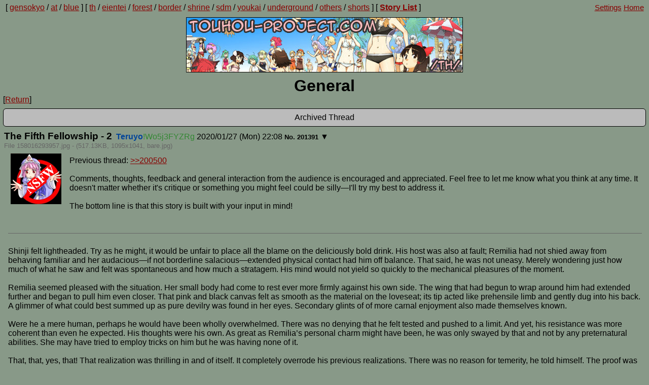

--- FILE ---
content_type: text/html; charset=utf-8
request_url: https://www.touhou-project.com/th/res/201391.html
body_size: 27397
content:
<!DOCTYPE html>
<html lang="en">
<head prefix="og: https://ogp.me/ns#">
<title>The Fifth Fellowship - 2 | THP - All Things Touhou</title>
<meta http-equiv="Content-Type" content="text/html;charset=UTF-8" />
<meta name="viewport" content="width=device-width, initial-scale=1">
<meta name="author" content="Teruyo">
<meta itemprop="author" content="Teruyo">
<meta name="description" content="Touhou fanfiction about: A dead man is one day roused by Yuyuko and sent on a mission. He is to meet others and assemble a group for unclear ends.">
<meta itemprop="name" content="The Fifth Fellowship - 2">
<meta itemprop="description" content="Touhou fanfiction about: A dead man is one day roused by Yuyuko and sent on a mission. He is to meet others and assemble a group for unclear ends.">
<meta itemprop="image" content="https://www.touhou-project.com/img/logo.gif"><meta property="og:title" content="The Fifth Fellowship - 2">
<meta property="og:type" content="website">
<meta property="og:site_name" content="Touhou-Project | THP">
<meta property="og:description" content="Touhou fanfiction about: A dead man is one day roused by Yuyuko and sent on a mission. He is to meet others and assemble a group for unclear ends.">
<meta property="og:image" content="https://www.touhou-project.com/img/logo.gif">
<meta property="og:url" content="https://www.touhou-project.com/th/res/201391.html"><script type="application/ld+json">{
"@context": "https://schema.org",
"@type": "CreativeWork",
"name": "The Fifth Fellowship - 2",
"author" : "Teruyo",
"dateCreated" : "2020-01-27T22:08:59+00:00",
"description" : "Touhou fanfiction about: A dead man is one day roused by Yuyuko and sent on a mission. He is to meet others and assemble a group for unclear ends.",
"dateModified" : "2020-02-28T23:43:39+00:00",
"url" : "https://www.touhou-project.com/th/res/201391.html",
"image": {
"@type": "ImageObject",
"url": "https://www.touhou-project.com/img/logo.gif"
},
"publisher" : {
"@type": "Organization",
"name" : "Touhou-Project",
"alternateName": "THP",
"url": "https://www.touhou-project.com",
"logo": {
"@type": "ImageObject",
"url" : "https://www.touhou-project.com/img/logo.gif",
"width": "546",
"height": "109"
},
"sameAs" : "https://www.thp.moe"
},
"keywords" : ["Touhou",
"THP",
"fanfiction",
"Konpaku Youmu",
"Reisen Udongein Inaba",
"Adventure",
"Drama"]
}
</script>

<link rel="shortcut icon" href="/img/favicon.ico" />
<link rel="apple-touch-icon-precomposed" href="/img/apple-touch-icon-precomposed.png">
<link rel="stylesheet" type="text/css" href="/css/global.min.css">
<link rel="stylesheet" type="text/css" href="/css/main.min.css" id="main">
<link rel="stylesheet" type="text/css" href="/css/mobile.min.css" id="mobile">

<script src="/js/appearance.min.js" async></script>
<script src="/js/banners.min.js" async></script>

<script src="/js/jquery.min.js" defer></script>
<script src="/js/THP.min.js" defer></script>
</head>
<body>
<div class="navigation">
<div class="nav-content">
<div class="navbar">[&nbsp;<a title="General Discussion" href="/gensokyo/">gensokyo</a>&nbsp;/&nbsp;<a title="18+ Touhou" href="/at/">at</a>&nbsp;/&nbsp;<a title="not a color we know" href="/blue/">blue</a>&nbsp;]&nbsp;[&nbsp;<a title="General Stories" href="/th/">th</a>&nbsp;/&nbsp;<a title="Eientei &amp; Lunar Capital" href="/eientei/">eientei</a>&nbsp;/&nbsp;<a title="Forest of Magic &amp; Flower Fields" href="/forest/">forest</a>&nbsp;/&nbsp;<a title="Hakurei Border &amp; Afterlife" href="/border/">border</a>&nbsp;/&nbsp;<a title="Hakurei Shrine, Human Village, &amp; Myouren Temple" href="/shrine/">shrine</a>&nbsp;/&nbsp;<a title="Scarlet Devil Mansion &amp; Misty Lake" href="/sdm/">sdm</a>&nbsp;/&nbsp;<a title="Youkai Mountain &amp; Heaven" href="/youkai/">youkai</a>&nbsp;/&nbsp;<a title="Underground &amp; Makai" href="/underground/">underground</a>&nbsp;/&nbsp;<a title="Others" href="/others/">others</a>&nbsp;/&nbsp;<a title="Short Stories" href="/shorts/">shorts</a>&nbsp;]&nbsp;[&nbsp;<a title="Story List" href="/storylist">Story List</a>&nbsp;]
</div>
<div class="dropdown">
<select id="selectdrop">
<option id="idsitenavigation" value="#">Site Navigation</option>
<option value="">Front Page</option>
<option value="gensokyo">General Discussion</option>
<option value="th">General Stories</option>
<option value="eientei">Eientei and Lunar Capital</option>
<option value="forest">Forest of Magic & Flower Fields</option>
<option value="border">Hakurei Border & Afterlife</option>
<option value="shrine">Hakurei Shrine, Human Village, & Myouren Temple</option>
<option value="sdm">Scarlet Devil Mansion & Misty Lake</option>
<option value="youkai">Youkai Mountain & Heaven</option>
<option value="underground">Underground & Makai</option>
<option value="others">Others</option>
<option value="shorts">Short Stories</option>
<option value="at">18+ Touhou</option>
<option value="blue">not a color we know</option>
<option value="storylist">Storylist</option>
</select>
</div>
<div class="adminbar">
<span id="SettingsMenu"><a  href="#">Settings</a></span><span id="Home">&nbsp;<a href="/" target="_top">Home</a>&nbsp;</span>
</div>
<div id="navmobile">
<span id="navmobile-items"><a href="/th/">Return</a>
&emsp;<a href="#top">Top</a>&emsp;
<a href="#bottom">Bottom</a>&emsp;
<a class="lastupdateanchor" href="#lastupdate">Last Update</a></span>
</div>
<div id="wt-mobile"><a href="#" id="wt-mobile-a"><span id="wt-mobile-count"></span><span id="wt-mobile-text">Watched</span></a></div>
</div>
</div>
<div class="logo">
<div class="logoimage">
<img id="logoimg" height="109" width="546" src="/img/logot.png" alt="Logo">
</div>
<span id="boardname">General</span>
</div>
<a id="top"></a>
<div class="threadnavigation">
&#91;<a href="/th/">Return</a>&#93;
</div>
<div class="replymode" data-anchors="true" data-arch="true" >Archived Thread</div>
<div class="allposts entirety">
<div id="post201391" class="post  knavanchor originalpost" data-threadid="201391">
<span class="postinfo">
<a id="201391"></a><span class="subject">The Fifth Fellowship - 2</span>&nbsp;<span class="namentrip">
<span class="postername">Teruyo</span><span class="postertrip">!Wo5j3FYZRg</span></span>&nbsp;<span class="posttime" data-rawtime="1580162939">2020/01/27 (Mon) 22:08</span>
<span class="reflink" data-reflinkid="201391">
<a class="highlightpost" href="/th/res/201391.html#201391">No. 201391</a></span>
<span class="threadbutton">▼</span>
<div class="threadmenu">
<div class="iqdb threadmenuitem">Image Source</div>
</div>
<div class="fileprops">
File 158016293957.jpg - (517.13KB,
1095x1041, <span class="forigname">bare</span>.jpg)</div>
<span id="thumb201391" class="thumbnail">
<img src="/img/nsfw.png" class="thumb imgspoiler" loading="lazy" alt="NSFW image" height="100" width="100"
data-src="/th/arch/thumb/158016293957s.jpg">
</span>
<div class="message">Previous thread: <a href="/th/res/200500.html#200500" class="ref|th|200500|200500">&gt;&gt;200500</a><br><br>Comments, thoughts, feedback and general interaction from the audience is encouraged and appreciated. Feel free to let me know what you think at any time. It doesn&#039;t matter whether it&#039;s critique or something you might feel could be silly—I&#039;ll try my best to address it.<br><br>The bottom line is that this story is built with your input in mind!<br><br><br><hr class="sep"><br>Shinji felt lightheaded. Try as he might, it would be unfair to place all the blame on the deliciously bold drink. His host was also at fault; Remilia had not shied away from behaving familiar and her audacious—if not borderline salacious—extended physical contact had him off balance. That said, he was not uneasy. Merely wondering just how much of what he saw and felt was spontaneous and how much a stratagem. His mind would not yield so quickly to the mechanical pleasures of the moment. <br><br>Remilia seemed pleased with the situation. Her small body had come to rest ever more firmly against his own side. The wing that had begun to wrap around him had extended further and began to pull him even closer. That pink and black canvas felt as smooth as the material on the loveseat; its tip acted like prehensile limb and gently dug into his back. A glimmer of what could best summed up as pure devilry was found in her eyes. Secondary glints of of more carnal enjoyment also made themselves known. <br><br>Were he a mere human, perhaps he would have been wholly overwhelmed. There was no denying that he felt tested and pushed to a limit.  And yet, his resistance was more coherent than even he expected. His thoughts were his own. As great as Remilia’s personal charm might have been, he was only swayed by that and not by any preternatural abilities. She may have tried to employ tricks on him but he was having none of it. <br><br>That, that, yes, that! That realization was thrilling in and of itself. It completely overrode his previous realizations. There was no reason for temerity, he told himself. The proof was in his own body. Even as he wondered whether or not he could consider himself truly alive or not, he let himself get carried away with the physicality of it all. His heart thumped strongly with otherworldly excitement. <br><br>Though they were alone in the room, his voice was quiet, effecting greater intimacy. “I don’t think you’ve treated your guest with all the respect that he is due,” he teased, arrogant if not for the certainty that she would enjoy an assertive response. <br><br>“Haven’t I?” she leaned her head close, her small nose brushing up against his cheek provocatively. <br><br>“You’ve lavished me with attention, yes,” Shinji began to explain, brushing two fingers on her cheek. He stared into her eyes, feeling that the sharpness found there likely mirrored his own expression. Remilia was happy to roost next to him and let him have his way for the moment. He continued, “Your lack of honesty for the reason, however, is very unfair.” <br><br>“Oh, Unfair? How is that?” <br><br>“Simply put, you have me at a disadvantage. You know more than I do about things and are taking the lead in everything,” he let out a bitter laugh for effect, “in that sense, it’s as if I’m your plaything.” <br><br>“Is that such a terrible thing?” she giggled, her breath tickling the hairs on his jaw. <br><br>“It is not,” he admitted, “I’ve enjoyed myself.”<br><br>“All is well then,” she said.<br><br>“No,” he countered. What he had been told in Eientei was still fresh on his mind. A fine drink, expensive furnishings and other ostentatious displays—none of that really mattered. Despite all the posturing, he gambled that Remilia also understood that. “We both know that it isn’t. It’s not enough to justify all the effort and dissembling. It won’t leave a lasting impression on either of us.” <br><br>“Say that you’re correct,” she entertained the thought, “what would you have me do?” <br><br>“Be genuine. Let me know what I want and, if not, make things truly worth my while.”<br><br>“Worth your while?” she contemplated what he meant for a moment. And laughed once again. “Normally this is where things are made worth <span class="dec italic">my</span> while. A normal human would have felt the pleasurable sting of my teeth against their neck right about now,” she said, with a large degree of self-satisfaction. “They might squirm but would yield quickly and enjoy it as deeply as I would.” <br><br>“So this is a well-practiced seduction?” he asked, quickly making sense of all that he experienced. If so, it may have been too excessive for a normal person. Supernatural creatures probably had ways of making their prey submissive that didn’t involve sharing a drink and offering an apparently coy kiss on the cheek.<br><br>“A crass way of putting it, but not incorrect,” Remilia’s devilry become stronger as the dark of her pupils seemed to increase in size. There was something almost animal-like about her then. “While the others might have you to do some menial task to convince them of the viability of the plan, I wished to test you in a more direct manner. Observing you, <span class="dec italic">savoring</span> your reaction to my urging is much faster. Not to mention more delightful. Though I would have sent you off with Sakuya to fetch something or the other were you to prove indifferent or utterly <span class="dec italic">plebian</span>.” <br><br>“I am honored to exceed your expectations,” he could not help but offer a perfunctory nod for emphasis. Of course, the question, “To what end?” remained unasked as it would not get a meaningful reply.<br><br>“Yes and perhaps you are correct that I owe you satisfaction,” she said, before kissing him on the lips. Unlike the other very forward things that Remilia had pushed on that evening—close proximity, linking arms, and the earlier peck—there was some restraint on her part. This, paradoxically, made the act feel more genuine. <br><br>Shinji leaned in, trusting that it would be rude not to answer with earnestness. Both tasted remnants of the sharp drink on their lips and then, as tongues began to come into use, of the sweet fruity aftertaste. Perhaps it was because they had had all those libations but droplets of saliva spilled out as they parted, some in the form of beads that formed a temporary bridge between lips before collapsing.<br><br>“That wasn’t too proper,” Remilia said with a sigh. She shook her head in disappointment.<br><br>“My apologies,” Shinji mumbled, feeling a little self-conscious.<br><br>“No,” she whispered softly, “my technique is lacking. And I can’t blame it all on the drink.” <br><br>“You can always try again,” he said, happy to keep on teasing her.<br><br>“Yes, you’re right,” the vampire said as she wrapped her arms around her and brought him close. “This, mphf, is the sort of,” she spoke between wet attempts to kiss properly, “thing, mwah, that needs, mmm, practice!” <br><br>The eager practice session only became more intense as time passed. Shinji reciprocated the vampire’s eager kisses as best he could, finding himself on switching between defense, offense and mutual stimulation from one moment to another. Remilia drifted in position, coming to straddle his lap even as her wings seemed to try to envelop them both in a private cocoon. The he could now taste something beyond the drink—the scent of rose perfume had somehow transformed into something sweet that permeated both saliva and sweat.<br><br>His idle hands found themselves a plaything at Remila’s urging. She let go of him long enough to guide his hand to her body, giving license for him to engage in further wickedness. He groped at her chest gently, finding that there was, indeed, a handful to massage through her loose clothes. <br><br>“Let’s have more fun!” she shouted when she next tried to regain her breath, as much an expression of passion as it was an order. She inelegantly loosened the top of her blouse and getting rid of the ribbons and buttons that were covering up her modesty. Without missing a beat, she grabbed the nearby bottle and took in a large amount into her mouth. Then, she forced another kiss onto Shinji, transferring a good portion of the liquid to him. That this inefficient and messy process stained both clothes and the expensive upholstery didn’t seem to matter at all.<br><br>Shinji was caught up in the moment. He felt about as alive as he could have ever imagined, something long-forgotten gestating in the depths of his soul. With a laugh, he propped up Remilia higher up against his own body, effectively bringing her chest about to face height. The heat that he felt pouring out from his body was mirrored by Remilia’s pale skin—as he exposed more of her chest by pushing aside fabric and undoing buttons, he saw a scarlet flush of vitality spreading wherever it was he happened to touch. There was nowhere more pink, tantalizing than at the tip of her small fatty mounds. <br><br>He put his mouth against one of her nipples, kissing and then teasing their fleshy elasticity with the front of his teeth. There was no need for anything beyond that as Remilia jolted in response to having the erect tips sucked on. When he dedicated his mouth the right breast while his forefinger and thumb lightly pinched Remilia’s left nipple, the vampire could not help but let out a very girlish whimper. <br><br>Remilia was not quick to abandon all of her sense of reason. She was conscious of herself and of his advances, even as she enjoyed his careful touches. The vampire reciprocated by groping his crotch roughly while her wings caressed his broad back from behind. “Consider yourself lucky!” she exclaimed, “it’s rare for anyone to see this side of me!” <br><br>“Mmpfmm,” Shinji acknowledged the fact the best he could, the vampire’s tit still subjected the careful lashings of his tongue. He groaned as Remilia focused on his lower body, fingers tracing the contours of his very erect manhood. As she was above him, she could not really see what she was doing but all the same she managed to loosen his own clothes up to an impressive degree. <br><br>Both vampire and ghost felt like their bodies were on fire. The sucking and groping took a brief pause for Remilia to offer another, far shier kiss. She kissed him as one would a proper lover, lingering as if the distance of years had brought of their hearts to bursting point. The emotional crescendo was difficult to ignore. Her wings retracted momentarily afterwards, as she staggered back to her feet. She silently undid a clasp on the side of her skirt, letting the expensive fabric tumble down.<br><br>Remilia left her smallclothes on, the silken garments shiny and damp with saliva and other fluids. She climbed back onto the loveseat, legs on either side of Shinji and stood in front of him. Nearly stumbling, she placed her hands on his shoulders for support. Chancing instability, she reached for the bottle once again, taking a large swig before offering some to her partner. Shinji obliged and drank deep of the intoxicating stuff. <br><br>The ghost noted how the vampire seemed even smaller without her clothes—her frame contained little in the way of excess flesh with hints of rib showing around her chest and her stomach being flat and tight. He groped her rear with a hand, enjoying a palmful of kinda-firm-kinda-jiggly goodness. Remilia leaned into him and brought forward her pelvis. While it was not a demand, he knew what to do. <br><br>He lowered her silky panties with his teeth, all the while enjoying the feeling of diminute vampire ass with his hand. The undergarment scrunched up and remained hovering along her slender legs. The smell of roses had transformed into a more complex stench, he thought, as he brought his face forward to the fine and wispy strands of blueish pubic hair. Compared to the ones on his beard, these hairs were little more than peach fuzz. They felt soft against his skin as he buried his face in Remilia’s crotch. <br><br>Roses, alcoholic wood, warm sweat and the slight smell of ammonia kept him in a state of focused delirium. His tongue probed her moist flower and slurped its way up to the delicate pistil above. Remilia was as putty, arms trembling as he serviced her cunt with well-directed motions of the tongue. Her breathing became heavier and her use of language, baser. “This… mmm… is a great privilege,” she said between pants as Shinji accelerated his ministrations. <br><br>“Indecent” didn’t even begin to cover the scene the was unfolding. Remilia’s hair was becoming matted with sweat, her hat long since discarded. Honey dripped from her slit and rolled down her legs. Carpet, couch and whatever else be damned. Both were so caught up in the moment that neither would have noticed if someone had happened to walk in on the lewd exchange. Remilia climaxed after several minutes of the onslaught by his sopping tongue, collapsing like a marionette with cut strings onto Shinji’s lap once again. <br><br>Though she had begun the exchange as brazenly self-motivated, Remilia proved that there was enough generosity in her heart for the well-being of another. She slobbered her way through another messy kiss with Shinji as the strength returned to her legs. With her wings retracted behind her back, she went to her knees in front of him. Her ever-present aristocratic dignity was nowhere to be found. She loosened his trousers and set free his very-encouraged penis. Remilia smirked at it, one of her fangs popping out of the corner of her mouth before she got to work. <br><br>The vampire used one of her delicate hands to rub the shaft up and down as her tongue teased the engorged tip. Her eyes turned upwards, meaning to meet his, as she put the meaty pillar into her small mouth. Remilia left behind wet spots of saliva mixed with precum as she bobbed her head back and forth. At times, she would stop her motion, attack from the side and simply tickle the shaft with the deft movements of her tongue. She seemed to enjoy herself, smiling with her eyes as she maintained steady eye contact throughout the ordeal. Were she capable of speech, Shinji imagined that she might say something like, “this is a fair exchange for your meritorious service earlier.” <br><br>As thorough and enthusiastic as Remilia was about blowing him, she was careful not to take things too far. As his excitement became greater and his breathing heavier, she withdrew, leaving back a well-lubricated obelisk. She had needed time to recover as well and, finally, she was in a condition to use the rest of her body. <br><br>Remilia once again straddled him. She grabbed onto his back firmly as her wings wrapped around their upper bodies. Slowly, she lowered herself onto his pike, wet squelching noises echoing in the room as she impaled herself. Remilia closed her eyes, concentrating on the task. Shinji found her concentration extremely cute and could not help but to assault her with an aggressive kiss. “Ah, idiot,” she managed to whimper as she took on his full length. <br><br>Shinji preempted the vampire’s acclimatization by slowly thrusting his hips upwards. Someone groaned, just as likely either of them, as the pump was repeated. He held her by the lower back, just below where her wings connected, helping her skinny waist bob up and down as he continued to drive into her tight hole. The sheer amount of juices from either of them made everything feel sticky. <br><br>After about a minute of the slow and deliberate movement, Remilia was ready to take the initiative. It had seemed, at first glance, that it would be impossible for her to ride him, but she was eager to prove common sense wrong. Putting force into her legs and knees, Remilia lifted herself up and down at a respectable tempo. Shinji helped her rebound up with his hands but she dictated the pace. She held on tight as she sat up and down on him.<br><br>“This, this is more than I expected,” she confessed with an erotic laugh, eager to kiss him again as she was fucked. As she tired, Shinji picked up the slack, and he was happy to use both his arms and hips to drill her to ecstasy.  In that wild configuration, the vampire became so entranced by what was happening that she dug one of her hands into his back, drawing a drop or two of blood. The sultry passion of the moment made him incapable of feeling beyond a wetness on this back, just as he felt a tight moistness enveloping his cock. <br><br>He enjoyed the vampire’s greediness, especially when it came to secondary affections. Even as it felt like the juices and sweat down below were being worked up into a froth, he deigned to oblige her desire for kisses or to fondle lightly the perky mouthfuls of breasts that she had in front of him. She rubbed at her clit, getting off without concern. There was no shame in her frenzied eyes even even as her other hand continued to cause his back to tingle by scratching it up. <br><br>As Reimila’s small hips continued to rise and fall onto his lap, he felt a great pressure building up within himself. The vampire had had her own orgasm not too long ago; the strength faded from her legs once again as she sprayed a short stream of love juices onto the couch. “Whenever you want-” she had said between pants earlier as she pressed her body flat against his chest. At the moment, however, her breath was too quick and her thoughts too beyond the clouds to offer something approaching coherence.<br><br>He picked up the pace as he came close to climax. Remilia was skewered dumb by his forceful moves, able only to grip ever-tighter onto his back as if in fear of falling off. As the ride came close to a stop, her pants became shallower and faster. He grabbed firmly onto her small rear end as he finally erupted, leaving red impression marks of his hands, filling her with a torrent of essence that felt interminable. <br><br>Remilia had collapsed onto his chest, head resting on his shoulder. It took a while for her to be capable of speech once again but, soon as she was able, she let out a sensible complaint, “You should ask for permission before finishing inside someone.” <br><br>“Hah...” he sighed, “I couldn’t help myself, sorry.” <br><br>“You’re lucky that I have ways with dealing with manly discharge so that it doesn’t result in issue,” she said with a sigh of her own. Slowly but surely the strength returned to her arms and she pulled herself up, uncoupling from his still semi-turgid penis. Moist noises and muffled dripping of fluids followed the action. <br><br>The vampire rubbed his face tenderly, running her fingers along his jawline and through his beard. She looked satisfied. Almost no trace could be found of that superior being that had welcomed the party into the audience chamber only a few hours later. It was just a very naked, sweaty woman who had found bliss in the arms of an equally naked, equally sweaty man.<br><br>“I enjoyed myself,” she whispered softly, “you were intensely delicious.” <br><br>“I’m glad,” he said, “I didn’t expect things would turn out this way.” <br><br>“Heh,” she laughed, recalling the conversation from either “neither did I. Have I won you over?”<br><br>“Indeed you have,” he conceded with a hearty laugh of his own. Tired as he began to felt, he also felt more complete, more vital. He had new thoughts that he wished to piece together but the vampire had other plans.<br><br>“Let us go to my chambers,” she said, a knowing smile let him know that he was not yet off the hook, “we can bathe and… well, we’ll see where the rest of the night leads us.” <br><br><br><hr class="sep"> <br><br>Shinji stared up at the fresco painted on the ceiling of Remilia’s bedroom. Even in mere candlelight, enough of the scene could be appreciated. It was a complex scene, pastoral yet also depicting society as a whole—peasants happily toiled in the fields before offering tribute to their feudal lord in the autumn. He noted that a winged black creature sat atop a spire made of stone, overlooking the gifts of tribute down below. It seemed harsh and rigid, not at all like the soft girl who lay with her head across his chest. <br><br>They were no longer sticky with sweat, having gone into the bath together. As a second wind had given them both more motivation, things had gotten worse before they had gotten better. He had been able to appreciate her small, yet firm, rear as they had crashed into one another. There had been no hangups about status or other sorts of pretensions, only honest and pure enjoyment from two eager beings. In many ways the second round had proven more intense than the first but Shinji tried not to think too much about that, lest his body react once again. <br><br>It was sufficient to say that they had cleaned themselves up in the bath after another passionate session. They had helped one another to wash up with no hurry in the world, no taboo nor hangups. Afterwards, after toweling themselves dry, they had tumbled into bed, naked and unashamed. For some time he had lain on his back as she found comfort in placing her head on his broad chest. He stroked her head softly from time to time, enjoying the extended physical contact.<br><br>“I hope I’ve helped you,” Remilia said quietly, breaking that long silence that had reigned since they had gone to bed. <br><br>He didn’t understand what she meant. “I needed help?” he asked for clarification.<br><br>“I’ve known sensitive sorts like you before,” she explained, “deep down you knew that there was, no <span class="dec italic">is</span>, something wrong with you.” <br><br>“I couldn’t remember...” he started.<br><br>“Intimacy,” she concluded. “You were starved for it. Maybe that’s not fair to say. I’m sure that you could have managed without it. But...” she thought about what she would say. She rolled partially onto to him, pressing her bosom against his chest and draping her arm around him. With a sigh, she added, “No, maybe, you didn’t realize that that was something that you missed.” <br><br>“In that case, maybe I could say the same for you,” he stated. It could not be disputed that the advances were mutual. Even now, the fact that she freely held her small body onto his was proof.<br><br>Remilia tilted her head up towards his, “No, that’s different. While it’s true that it’s been a while since I was with someone as an equal… it’s not the same as forgetting that such a thing was possible in the first place. The look in your eyes as I tried to get you to lower your guard… it looked almost pitiable. Like someone who was lost in life.” <br><br>“I don’t know much about who I am nor where I’ve been,” he confessed, deciding that he could not hide his soul from someone who had taken his whole self without judgment. <br><br>“Fate is a strange thing,” she said, “even those who accept it often don’t know why it had to play out in the way that it did. It’s safe to assume that you don’t know where you’re going, either.”<br><br>“I do not,” he admitted. “For now, I’m just going forward, as I try to make sense of everything.” <br><br>“I agreed to be a part of this because it seemed different to the usual… interest, yes, but that wasn’t just it. Or maybe it was, I’m not so sure right now,” Remilia confessed. “But I did not expect someone like you to show up. That lunarian and that ghost might have no business in asking you to collaborate with them.”<br><br>“And you do?” <br><br>“No, definitely not,” she said sullenly, “I understand that now. Though I’m happy to have met you and I had more fun than I thought possible it’s not my right to ask for any more.” <br><br>“What choice do I have?” he sighed, feeling fatigue begin to overpower him.<br><br>“I won’t impugn your dignity by suggesting you can stay here with me, though I would certainly not mind it,” she giggled, drawing a circle across his breast with a finger. For a moment he pictured peaceful days spent with her, talking about no one thing in particularity, just enjoying the companionship. That they would have passionate sex afterwards was secondary.<br><br>“You’re such a brat,” he laughed, finding her words oddly comforting. He could not indulge in those fantasies. At least not for now. And not for long.<br><br>“Don’t you dare say that outside of this bedroom,” she warned him. “I would have to destroy you if you ever were to assault my character in public.”<br><br>“I imagine you would,” he accepted, running his fingers through her messy and still slightly moist hair. “Why is it so hard for people to be honest all of the time?” he asked, not really as a response to her latest statement but as a general query about reality.<br><br>“All that matters is that we’re being honest right now,” she said, moving her hand down towards his crotch. Though he had tried keep his thoughts on the immaterial and abstract, he had been stealing glances at the naked vampire’s body from time to time. The happiness that he felt—that they both felt—was to be expressed physically once again. They were under no illusions that it was a temporary relief from every else and so they planned to make the most of it.<br><br>“There’s still some time before daybreak,” he said sheepishly. Yes, he knew that she knew that he was contented just cuddling. But that was besides the point.<br><br>“I’ll make sure to take care of you until then,” Remilia giggled, fangs poking out of her mouth in a playful manner. As she climbed atop of him, he could not help but feel some sympathy for the tortured face of the peasant who was giving up carefully-cultivated harvest to his omniscient overlord. <br><br><br><hr class="sep"><br><br>When he next came to, Sakuya’s grey eyes were staring down at him. She had a small candle holder in hand and had been shaking his shoulder softly for quite some time. It did not seem to matter that he was still wholly nude. Neither averting her eyes nor staring right at his exposed genitals, the maid was a consummate professional. She rouse the sleeping guest from her mistress bed as if it were yet another dull duty.<br><br>“!” she placed a finger on her lips while scowling, meaning for him to be quiet. He had been too quick to open his mouth and she assumed he would speak. A nod was offered instead, showing that he understood to keep quiet.<br><br>Remilia still slept next to him, as naked as he was. He could not recall when they had finally decided to call it quits but he had slept a deep sleep afterwards, free of any care or worry. For a while he held the small vampire in his arms but at some point she must have rolled away from him. The soft scent of rose perfume wafted to his nose, a melancholic reminder that all things come to an end. He would have risked a kiss on her defenseless forehead if the maid weren’t around. There was no telling how she might react in order to protect her mistress’ happiness. So he got up slowly, shifting his weight deliberately as to not wake up the sleeping vampire.<br><br>Sakuya ushered him outside of the room. There, she handed him a robe. After closing the door she finally spoke up, “It’s past noon already, the others are waiting for you.” <br><br>“Past noon?” Shinji looked around, stifling a yawn, finding the hallways as pitch-black as Remilia’s room had been. It only then dawned on him that the reason for that was a lack of windows. <br><br>“I can see that it was a long night for you,” she said without emotion nor judgment, “I’ll have a meal ready for you after you freshen up. I’ve taken the liberty of cleaning your possessions and laying them out for you nearby. Please follow me.”<br><br>Shinji did as asked, his mind still too tired to engage in meaningful conversation. As he began to woke up, he began to feel refreshed. Reaching his destination, he stopped by an attached bathroom to clean himself up a little. The maid offered to help him get dressed but he declined, choosing to put his pants on like the majority of people—one leg at a time. Once done, the maid was eager to keep him moving. <br><br>“Let’s get you fed,” she said.<br><br>“Sakuya,” he called out as she zipped on ahead of him. The maid stopped, her short skirt fluttering as she twirled to face him. <br><br>“Yes?” <br><br>[] He wished to keep what happened with Remilia private from the others.<br>[] It was nothing. He wished to thank her for helping him out.<br>
</div>

</div>
<div id="post201393" class="post reply">
<span class="postinfo">
<a id="201393"></a><span class="namentrip">
<span class="postername">Anonymous</span></span>&nbsp;<span class="posttime" data-rawtime="1580165922">2020/01/27 (Mon) 22:58</span>
<span class="reflink" data-reflinkid="201393">
<a class="highlightpost" href="/th/res/201391.html#201393">No. 201393</a></span>
<div class="message">[x] It was nothing. He wished to thank her for helping him out.<br>
</div>

</div>
  <div id="post201394" class="post reply">
<span class="postinfo">
<a id="201394"></a><span class="namentrip">
<span class="postername">Anonymous</span></span>&nbsp;<span class="posttime" data-rawtime="1580167639">2020/01/27 (Mon) 23:27</span>
<span class="reflink" data-reflinkid="201394">
<a class="highlightpost" href="/th/res/201391.html#201394">No. 201394</a></span>
<div class="message">[x] It was nothing. He wished to thank her for helping him out.<br><br>Remi is really cute<br>
</div>

</div>
<div id="post201395" class="post reply">
<span class="postinfo">
<a id="201395"></a><span class="namentrip">
<span class="postername">Anonymous</span></span>&nbsp;<span class="posttime" data-rawtime="1580183638">2020/01/28 (Tue) 03:53</span>
<span class="reflink" data-reflinkid="201395">
<a class="highlightpost" href="/th/res/201391.html#201395">No. 201395</a></span>
<div class="message">[X] He wished to keep what happened with Remilia private from the others<br>absolutely disgusting<br>
</div>

</div>
<div id="post201397" class="post reply">
<span class="postinfo">
<a id="201397"></a><span class="namentrip">
<span class="postername">Anonymous</span></span>&nbsp;<span class="posttime" data-rawtime="1580228217">2020/01/28 (Tue) 16:16</span>
<span class="reflink" data-reflinkid="201397">
<a class="highlightpost" href="/th/res/201391.html#201397">No. 201397</a></span>
<div class="message">[x] It was nothing. He wished to thank her for helping him out.<br><br>As if she were the type to talk more than she should- master teasing notwithstanding.<br>
</div>

</div>
<div id="post201398" class="post reply">
<span class="postinfo">
<a id="201398"></a><span class="namentrip">
<span class="postername">Anonymous</span></span>&nbsp;<span class="posttime" data-rawtime="1580237084">2020/01/28 (Tue) 18:44</span>
<span class="reflink" data-reflinkid="201398">
<a class="highlightpost" href="/th/res/201391.html#201398">No. 201398</a></span>
<div class="message">[X] It was nothing. He wished to thank her for helping him out.<br><br>I&#039;m fine with this. Bunny and Softie feel pretty one-dimensional, so I don&#039;t even consider them as targets in this quest.<br>
</div>

</div>
<div id="post201399" class="post reply">
<span class="postinfo">
<a id="201399"></a><span class="namentrip">
<span class="postername">Anonymous</span></span>&nbsp;<span class="posttime" data-rawtime="1580250394">2020/01/28 (Tue) 22:26</span>
<span class="reflink" data-reflinkid="201399">
<a class="highlightpost" href="/th/res/201391.html#201399">No. 201399</a></span>
<div class="message">[x] He wished to keep what happened with Remilia private from the others.<br>bruh, you just caught that coronavirus<br>
</div>

</div>
<div id="post201400" class="post reply">
<span class="postinfo">
<a id="201400"></a><span class="namentrip">
<span class="postername">Anonymous</span></span>&nbsp;<span class="posttime" data-rawtime="1580293059">2020/01/29 (Wed) 10:17</span>
<span class="reflink" data-reflinkid="201400">
<a class="highlightpost" href="/th/res/201391.html#201400">No. 201400</a></span>
<div class="message">And so we find that Shinji is the Bard, he solves problems with: Talking, Alcohol and sex, also occasionally by being really perceptive and wise.<br>
</div>

</div>
<div id="post201401" class="post reply">
<span class="postinfo">
<a id="201401"></a><span class="namentrip">
<span class="postername">Anonymous</span></span>&nbsp;<span class="posttime" data-rawtime="1580304883">2020/01/29 (Wed) 13:34</span>
<span class="reflink" data-reflinkid="201401">
<a class="highlightpost" href="/th/res/201391.html#201401">No. 201401</a></span>
<div class="message"><a href="/th/res/201391.html#201400" class="ref|th|201391|201400">&gt;&gt;201400</a><br><br>Bard quest sounds like something I&#039;d be interested in. Too bad all the DnD authors fucked off.<br>
</div>

</div>
<div id="post201402" class="post reply">
<span class="postinfo">
<a id="201402"></a><span class="namentrip">
<span class="postername">Teruyo</span><span class="postertrip">!Wo5j3FYZRg</span></span>&nbsp;<span class="posttime" data-rawtime="1580309362">2020/01/29 (Wed) 14:49</span>
<span class="reflink" data-reflinkid="201402">
<a class="highlightpost" href="/th/res/201391.html#201402">No. 201402</a></span>
<span class="threadbutton">▼</span>
<div class="threadmenu">
<div class="iqdb threadmenuitem">Image Source</div>
</div>
<div class="fileprops">
File 158030936276.jpg - (716.15KB,
1181x1748, <span class="forigname">cheers</span>.jpg)</div>
<span id="thumb201402" class="thumbnail">
<img src="/th/arch/thumb/158030936276s.jpg"
 loading="lazy" alt="cheers" class="thumb" height="125" width="84">
</span>
<div class="message">Hey, I won’t be able to write for another day at least, maybe two. <br><br>With that out of the way I wanted to ask a few things because it’s sometimes hard to tell what readers are thinking and the latest update was purposefully bold departure from the usual. Feel free to answer some or none of these things, I’m mostly just curious. I figure that not asking and second-guessing myself is probably worse than being slightly annoying and asking point blank.<br><br>What do you make of Shinji? Is he too much or too little of a blank state and has the development from the first post onward made sense to you?<br><br>How welcome (or unwelcome) are shifts in character relationships that don’t follow an explicit choice? I’ve been trying to keep a naturalistic approach to how characters interact instead of “+1 Youmu points” or whatever and attempting to go by what people say in comments along with the actual outcomes.<br><br>Just how clear are the choices? I spend a lot of time thinking about the wording but I’m never sure if they’re the right questions I should be asking. <br><br>Did the previous scene work out well? I haven’t written anything overtly erotic in a while and so I was wondering if it flowed properly and if it was, subjectively put, “hot”. <br><br>Lastly, are things more or less interesting? This was my nanowrimo entry and originally meant to be at a faster pace (original design document had SDM stuff like halfway into the month). I like slower paced stories with plenty of opportunities for character interaction but I realize that’s not for everyone nor it doesn’t have to be for every story. I plan to pick things up a bit more in the near future but I still wonder if the pacing is alright. <br><br>Also interested if the character development came through how I imagined it would but I’m not expecting critique that detailed, so just reply with whatever you feel like. Thanks, I appreciate your input in advance as this is the sort of stuff I think about way more than I probably should. The last 5kish words were a departure from the usual and so I couldn’t help but ask.<br>
</div>

</div>
<div id="post201404" class="post reply">
<span class="postinfo">
<a id="201404"></a><span class="namentrip">
<span class="postername">Anonymous</span></span>&nbsp;<span class="posttime" data-rawtime="1580330023">2020/01/29 (Wed) 20:33</span>
<span class="reflink" data-reflinkid="201404">
<a class="highlightpost" href="/th/res/201391.html#201404">No. 201404</a></span>
<div class="message">I like Shinji, he was kinda blank and boring at first but he&#039;s grown on me. His interactions with pretty much everyone have been entertaining and seemed natural. <br><br>I don&#039;t mind shifts in a character&#039;s personality that aren&#039;t an explicit choice, especially if the shift results from something that would be beyond the character&#039;s control anyway. The choices themselves aren&#039;t particularly opaque, I&#039;m a dumb motherfucker and I&#039;ve managed to parse them pretty well.<br><br>Remi sex was great, I am probably biased towards Remi but your particular characterization of her is great. Scene was definitely hot. You should absolutely do more porn.<br><br>I am hooked on this story. I am interested in learning wtf is up with this weird ghost, and I&#039;m also curious as to who else he&#039;s going to get shuffled around to.<br>
</div>

</div>
<div id="post201405" class="post reply">
<span class="postinfo">
<a id="201405"></a><span class="namentrip">
<span class="postername">Anonymous</span></span>&nbsp;<span class="posttime" data-rawtime="1580353256">2020/01/30 (Thu) 03:00</span>
<span class="reflink" data-reflinkid="201405">
<a class="highlightpost" href="/th/res/201391.html#201405">No. 201405</a></span>
<div class="message">Shinji feels like generic anime blank slate, which is much better than a normal blank slate.<br><br>I&#039;d prefer if romance, romance flags, and lewd times happened independent of reader choice. All Touhous deserve a chance.<br><br>Choices are pretty straightforward. Normally I&#039;d troll you by claiming otherwise since that&#039;s usually a sticking point for you, but there&#039;s no grounds for it here.<br><br>Sex was pretty hot. In the future, try to have climaxes accompanied by noticeably stronger actions/visuals/auditory stimuli than what&#039;s baseline in the narrative. <br><br>Story is interesting.<br><br>Character development is proceeding as appropriate for a good harem MC. I especially like how Shinji maintains a consistent give-and-take in how he interacts with others. Like..it feels like the characters are facing each other when they talk, instead of talking at each other from vague positions. Kinda reminiscent of the wordplay skills you developed in CAaW.<br>
</div>

</div>
<div id="post201428" class="post  knavanchor reply">
<span class="postinfo">
<a id="201428"></a><span class="namentrip">
<span class="postername">Teruyo</span><span class="postertrip">!Wo5j3FYZRg</span></span>&nbsp;<span class="posttime" data-rawtime="1582470247">2020/02/23 (Sun) 15:04</span>
<span class="reflink" data-reflinkid="201428">
<a class="highlightpost" href="/th/res/201391.html#201428">No. 201428</a></span>
<span class="threadbutton">▼</span>
<div class="threadmenu">
<div class="iqdb threadmenuitem">Image Source</div>
</div>
<div class="fileprops">
File 158247024682.webp - (2.80MB,
1620x2660, <span class="forigname">servant</span>.webp)</div>
<span id="thumb201428" class="thumbnail">
<img src="/th/arch/thumb/158247024682s.webp"
 loading="lazy" alt="servant" class="thumb" height="125" width="76">
</span>
<div class="message">“No thanks is necessary, this is my job,” the maid replied, expression inscrutable.<br><br>“All the same,” Shinji said, “I wish to thank you. It doesn’t matter if it is part of your duties or not.” <br><br>Sakuya said nothing, her blue eyes scanning Shinji for a moment. Some sort of conclusion was reached in her mind, though Shinji could not guess what it was, and she gave him a silent nod of acknowledge. She then turned in place and began to lead him away once more. He followed quietly, deciding not to overthink the situation too much. <br><br>The mansion continued to impress. Though he was certain that he was in the more private sections of the building, the decorations were no less ostentatious; sconces plated with precious metals, fine vases atop stands of stone or dark wood as well as any number of portraits and gilding on all sorts of objects were constant reminders of the remarkable luxury. Even the few windows he began to spot here and there had thick drapes made of material that shimmered subtly as he moved past them. <br><br>At one point, they ran into a pair of uniformed young girls. They had been chatting carefree to one another, feather dusters in hand but idle. As soon as they noticed Sakuya approach they fell dead silent, each looking apoplectic before uttering a pathetic and mumbled greeting. Shinji smiled at the winged underlings, pitying them. Clearly the expected a chewing out later. The fact that Sakuya barely acknowledged them seemed to worsen things and they made themselves very small indeed and hung their heads while performing a curtsy. <br><br>They reached their destination soon after. <br><br>Compared to the other rooms he had seen, he was somewhere comparatively cozy in size. It was a small chamber with a four or perhaps five person table on one end, next to a large rounded window that looked out at the mansion’s garden and the lake beyond. As for the rest of the room—there was a cabinet with a glass front filled with china, a chest of drawer, and a pair of paintings depicting something pastoral and a wooded area. A place had been set on the table and the maid pulled out the chair for him to take a seat. <br><br>He thanked Sakuya once again as he sat down. For a moment, he thought that he saw her raise her eyebrow but, if she had, it lasted only for a fraction of a second. The maid said that she would be back in a moment with food and exited the room via a second door to the side. <br><br>Shinji was left to appreciate the daylight in its full glory. There was none of the fog of the previous evening. This allowed him to get an instant appreciation for just how large the mansion really was. The rear gardens seemed about as large as the front and extended down towards the lake’s shoreline in a gentle slope. A few other uniformed figures moved there under the sunlight, tending to the shrubbery and flowerbeds. A smile formed on his face as he thought of a quiet nighttime stroll in the garden with Remilia. <br><br>Before he could get too lost in his thoughts, Sakuya returned. She brought a small tray with covered dishes. “It’s somewhat late for breakfast, so I had the kitchen prepare lunch instead,” she announced, setting down the tray gently. She transferred one of the dishes in front of him, uncovering it with practiced perfection. <br><br>“That’s quite alright,” he said, finding that his first course was a soup of some sort. It smelled rich and dense, offering light resistance to his spoon as he stirred it slightly. Although he found it odd that Sakuya had taken a few steps back and stood silently, he figured that making a comment would be as fruitless as thanking her. So he instead he simply ate, finding that the red soup was actually cool instead of hot. He was unaccustomed to its taste, finding that there were a number of varied vegetables in there as well as some sort of fruity oil and the distinct acidity of vinegar. It wasn’t bad my any means but he found himself lacking the vocabulary to describe what he was eating. <br><br>Even if Shinji had recollections of his past, his ability to recognize western cuisine it would likely be contingent on whether or not he was once an outsider to Gensokyo. The “when” was also rather important: the average someone in modern Japan might well recognize tomatoes, olive oil and other staples from beyond their culture. But someone from before the great barrier would be another matter entirely. At any rate, Shinji was open-minded enough to appreciate the new experience. <br><br>When he was done with his first course, Sakuya wordlessly withdrew the plate and placed the next one in front of him. She revealed a small piece of poached fish with a thin glaze that might have been applied with a brush. He had no complaints about that part of the meal either. It could have well been that he didn’t even need food to continue existing but, for whatever reason, Shinji felt like the meal was truly reviving him. By the time that he was done and Sakuya presented a small flan as desert, he felt like he had been reborn. <br><br>“Was everything to your liking?” the maid asked as he finished up. <br><br>“No complaints, I enjoyed everything,” he replied. <br><br>“That’s good to hear,” she said, “If you’re ready, I’ll take you to meet with the others.” <br><br>Sakuya took him down to the first floor and then outside. They went to the rear garden, past a few statues and hedges and to a spot by a large fountain. Shinji spotted Reisen first: the rabbit was sitting contentedly on a bench, eyes closed as she enjoyed both the shade from a nearby tree and the gurgling of the fountain. <br><br>It was only a moment later that he caught a glimpse of Youmu. She was brimming with energy and had taken to practicing her swordplay. Diligent, yes, but also a little reckless. She had enlisted one of the other servants to help her spar—another one of those young winged girls—and the maid was barely managing to keep up. She flinched every time Youmu swung and tried desperately to keep hopping backwards in time to avoid a hit. They had gotten wooden swords from somewhere but it looked like Youmu was still using a considerable amount of force for her swings. <br><br>“It might be for the best if you train by yourself,” Shinji called out in greeting, choosing to end the unequal matchup. <br><br>“Oh, Master Shinji!” Youmu was happy to see him, flashing an earnest smile even as she made one final swing at her opponent. She let the maid go before running up to him like an eager puppy. “This place is fun, there’s all sorts of environments where I can train!” <br><br>“Good to see that you’ve managed to keep busy,” Shinji said, offering a smile of his own in return. <br><br>“It’s important to keep myself in top condition,” she nodded like that was a self-evident truth, the phantom around her moving as if to echo that nod. “So, did you manage to figure things out with Lady Remilia? Sakuya told us you two were busy discussing important matters last night.” <br><br>“Ah,” he took a moment to think his answer through. “Yes, we reached an understanding.” <br><br>“A <span class="dec italic">very</span> thorough one,” Sakuya added with a pointedly wicked smirk. The innuendo was lost on Youmu. Perhaps not so much on Reisen, who had roused herself from her seat and eyed the maid with some suspicion. <br><br>“Master Shinji,” Reisen asked softly, “what are we going to do next?” <br><br>It was a fair question. But Shinji did not have an answer. Sakuya took the liberty of speaking out of turn, to the perceptible annoyance of the rabbit, “As the intense negotiations took longer than expected, it may be for the best if you stay here until evening. I know some of what my mistress had planned but it’s not my place to say without her permission.” <br><br>“Ah, I guess vampires sleep during the day,” Youmu said with an understanding nod. “But why didn’t she just tell you what she was thinking last night?” <br><br>“We were seeing how much we could trust one another,” Shinji told the truth, but omitted any detail of how that was achieved. “We ran out of time before the sun came up.” <br><br>“Master...” Reisen sounded suspicious. She seemed ready to pry, albeit indirectly, “You smile at every mention of the mistress of this place, I take it you trust her judgment?” <br><br>“It would be safe to say that Lady Remilia feels the same way after their meeting last night,” Sakuya once again intervened, sounding deadpan but also a little too eager to intervene. Reisen frowned in response, wondering why it was that the maid was getting between her and the man she was to treat as if he were Eirin. <br><br>Youmu picked up that her companion was getting upset but seemed confused as to why. She was more concerned about other things, at any rate. “If we’re staying here for a few more hours, then let’s train together, master!” she said, seeing an opportunity to hone her skill instead. <br><br>“That poor maid wasn’t enough for you?” Shinji asked.<br><br>“Fairies are no good when it comes to training, they try to run away all of the time. I wanted to try the girl at the gate but Reisen said I shouldn’t bother people who are busy working.” <br><br>“She would be happy to fight with you,” Sakuya said, “in fact, you’d probably make her day.” <br><br>After hearing that, the phantom began to wobble up and down excitedly, brimming with energy. Shinji was concerned about Reisen, however, and asked her what she thought. <br><br>“I’m bored of just sitting around. I might go for a walk. But whatever you say goes,” she said.  <br><br>“I’ve my duties but my priority is to see to your needs,” Sakuya said, once again unprompted. “If you wish, I could help you prepare for what may come next.” <br><br>Youmu had already started making her way towards the front garden. As soon as she had heard that there was someone who would be happy to fight her, she had set her mind to it. <br><br>[] A fight would be interesting to observe and assess. <br>[] He would join the rabbit for a walk and lend an ear to her misgivings.<br>[] The seemingly taciturn maid had more to her than she let on.<br><br><br><hr class="sep"><br>I want to thank those who took the time to provide feedback. It&#039;s greatly appreciated and do feel free to offer thoughts of any sort in the future. It&#039;s usually motivating for me to see feedback even if it&#039;s not strictly positive. Audience input is why I write in the first place. There&#039;s no dumb thoughts as far as I&#039;m concerned, all is good to hear as it means you care enough to engage and comment.<br><br>Also, I&#039;ll try to be better about updating more regularly but it&#039;s not something I can guarantee 100%.<br>
</div>

</div>
<div id="post201429" class="post reply">
<span class="postinfo">
<a id="201429"></a><span class="namentrip">
<span class="postername">Anonymous</span></span>&nbsp;<span class="posttime" data-rawtime="1582471992">2020/02/23 (Sun) 15:33</span>
<span class="reflink" data-reflinkid="201429">
<a class="highlightpost" href="/th/res/201391.html#201429">No. 201429</a></span>
<div class="message">[x] He would join the rabbit for a walk and lend an ear to her misgivings.<br>Might as well give Raisins some airtime.<br>
</div>

</div>
<div id="post201430" class="post reply">
<span class="postinfo">
<a id="201430"></a><span class="namentrip">
<span class="postername">Anonymous</span></span>&nbsp;<span class="posttime" data-rawtime="1582507082">2020/02/24 (Mon) 01:18</span>
<span class="reflink" data-reflinkid="201430">
<a class="highlightpost" href="/th/res/201391.html#201430">No. 201430</a></span>
<div class="message">[X] The seemingly taciturn maid had more to her than she let on.<br><br>This Sakuya is more interesting than most.<br>
</div>

</div>
<div id="post201432" class="post reply">
<span class="postinfo">
<a id="201432"></a><span class="namentrip">
<span class="postername">Anonymous</span></span>&nbsp;<span class="posttime" data-rawtime="1582526008">2020/02/24 (Mon) 06:33</span>
<span class="reflink" data-reflinkid="201432">
<a class="highlightpost" href="/th/res/201391.html#201432">No. 201432</a></span>
<div class="message">[x] He would join the rabbit for a walk and lend an ear to her misgivings.<br><br>bun<br>
</div>

</div>
<div id="post201434" class="post reply">
<span class="postinfo">
<a id="201434"></a><span class="namentrip">
<span class="postername">Anonymous</span></span>&nbsp;<span class="posttime" data-rawtime="1582595066">2020/02/25 (Tue) 01:44</span>
<span class="reflink" data-reflinkid="201434">
<a class="highlightpost" href="/th/res/201391.html#201434">No. 201434</a></span>
<div class="message">[X] The seemingly taciturn maid had more to her than she let on.<br>
</div>

</div>
<div id="post201435" class="post reply">
<span class="postinfo">
<a id="201435"></a><span class="namentrip">
<span class="postername">Anonymous</span></span>&nbsp;<span class="posttime" data-rawtime="1582605851">2020/02/25 (Tue) 04:44</span>
<span class="reflink" data-reflinkid="201435">
<a class="highlightpost" href="/th/res/201391.html#201435">No. 201435</a></span>
<div class="message">[x] He would join the rabbit for a walk and lend an ear to her misgivings.<br>
</div>

</div>
<div id="post201436" class="post reply">
<span class="postinfo">
<a id="201436"></a><span class="namentrip">
<span class="postername">Anonymous</span></span>&nbsp;<span class="posttime" data-rawtime="1582624315">2020/02/25 (Tue) 09:51</span>
<span class="reflink" data-reflinkid="201436">
<a class="highlightpost" href="/th/res/201391.html#201436">No. 201436</a></span>
<div class="message">[x] He would join the rabbit for a walk and lend an ear to her misgivings.<br><br>Let her ask why we did the dirty. I get the feeling he would somehow come up with a legitimate reason that may be unrelated to the mission but is still unquestionable in its truth.<br>
</div>

</div>
<div id="post201437" class="post reply">
<span class="postinfo">
<a id="201437"></a><span class="namentrip">
<span class="postername">Anonymous</span></span>&nbsp;<span class="posttime" data-rawtime="1582652214">2020/02/25 (Tue) 17:36</span>
<span class="reflink" data-reflinkid="201437">
<a class="highlightpost" href="/th/res/201391.html#201437">No. 201437</a></span>
<div class="message"><a href="/th/res/201391.html#201436" class="ref|th|201391|201436">&gt;&gt;201436</a><br><br>I don&#039;t think there were clandestine or ulterior motives involved. She got the D because she&#039;s a sexy little minx.<br>
</div>

</div>
<div id="post201438" class="post reply">
<span class="postinfo">
<a id="201438"></a><span class="namentrip">
<span class="postername">Anonymous</span></span>&nbsp;<span class="posttime" data-rawtime="1582667551">2020/02/25 (Tue) 21:52</span>
<span class="reflink" data-reflinkid="201438">
<a class="highlightpost" href="/th/res/201391.html#201438">No. 201438</a></span>
<div class="message">[x] He would join the rabbit for a walk and lend an ear to her misgivings.<br>aw yeah, back on track<br>
</div>

</div>
<div id="post201440" class="post reply">
<span class="postinfo">
<a id="201440"></a><span class="namentrip">
<span class="postername"><a href="mailto:sage">Teruyo</a>
</span><span class="postertrip">!Wo5j3FYZRg</span></span>&nbsp;<span class="posttime" data-rawtime="1582730044">2020/02/26 (Wed) 15:14</span>
<span class="reflink" data-reflinkid="201440">
<a class="highlightpost" href="/th/res/201391.html#201440">No. 201440</a></span>
<div class="message">Alright, I&#039;m calling it here. Expect something reasonably soon. <span class="spoiler">Hopefully</span><br>
</div>

</div>
<div id="post201441" class="post reply">
<span class="postinfo">
<a id="201441"></a><span class="namentrip">
<span class="postername">Anonymous</span></span>&nbsp;<span class="posttime" data-rawtime="1582747661">2020/02/26 (Wed) 20:07</span>
<span class="reflink" data-reflinkid="201441">
<a class="highlightpost" href="/th/res/201391.html#201441">No. 201441</a></span>
<div class="message"><a href="/th/res/201391.html#201437" class="ref|th|201391|201437">&gt;&gt;201437</a><br>Kind of seemed like it was a way of dodging further questions, tbrh.<br>
</div>

</div>
<div id="post201442" class="post  knavanchor reply">
<span class="postinfo">
<a id="201442"></a><span class="namentrip">
<span class="postername">Teruyo</span><span class="postertrip">!Wo5j3FYZRg</span></span>&nbsp;<span class="posttime" data-rawtime="1582755952">2020/02/26 (Wed) 22:25</span>
<span class="reflink" data-reflinkid="201442">
<a class="highlightpost" href="/th/res/201391.html#201442">No. 201442</a></span>
<span class="threadbutton">▼</span>
<div class="threadmenu">
<div class="iqdb threadmenuitem">Image Source</div>
</div>
<div class="fileprops">
File 158275595129.png - (548.50KB,
752x1062, <span class="forigname">crouching rabbit hidden insanity</span>.png)</div>
<span id="thumb201442" class="thumbnail">
<img src="/th/arch/thumb/158275595129s.png"
 loading="lazy" alt="crouching rabbit hidden insanity" class="thumb" height="125" width="89">
</span>
<div class="message">Shinji dismissed Sakuya, thanking her for the offer of assistance. As the maid nodded politely, he could not tell what it was she might be thinking. There was more to her, he was sure, but her personality had only come through in fit and starts so far. 
<br>
<br>It didn’t seem like Reisen minded the company at all. A “would you mind if we took that walk together” was met by a “sure” that seemed honest enough. They walked shoulder to shoulder, slowly meandering towards the lake. There were a lot of secluded spaces in the gardens, spaces between hedges or behind walls that offered privacy from most angles. Shinji once again thought of his petite partner and thought it would be fun to explore every nook under the silent moonlight. 
<br>
<br>“Master,” Reisen broke the silence, “are you alright?” 
<br>
<br>“Yes, I’m fine. Why do you ask?” 
<br>
<br>“You seem distracted,” she said, “you keep looking at something far away.”
<br>
<br>“I’m a little lost in my own thoughts, sorry,” he admitted. With a laugh, he added, “It seems that I’m making it a little too obvious, however.” 
<br>
<br>“I don’t want to pry but it’s about the vampire, isn’t it?” she asked. 
<br>
<br>Shinji did not feel like lying to the rabbit. “Yes, I’ve been thinking about her,” he said.
<br>
<br>“…”
<br>
<br>They stopped at a short flight of stairs that separated the rest of the garden from the rough, stone-filed shoreline below. The mansion loomed large behind them, its few windows dark and opaque from the outside. No maids were around and the few that they had passed were too busy fooling around ever since Sakuya disappeared from sight. 
<br>
<br>“You can speak your mind if you like,” Shinji said, picking up on the girl’s body language; her long ears looked stiffer than usual and barely moved as she walked. He suspected what her concerns might be but it would be best if they were out in the open. 
<br>
<br>“I’m not used to questioning orders, sorry,” she sighed, bringing a hand up to one of her very long strands of hair and pulling it behind her head. 
<br>
<br>“I don’t know how Eirin expects you to behave but I appreciate hearing your thoughts. It might not be best if you did so when we’re dealing with a third party but… well, I think you probably understand the sort of thing that I mean.” 
<br>
<br>“Yes, of course,” Reisen said. She let her voice drop a decibel as she began to voice her concern. “I’m certain that she’s to be trusted if we were sent here. It’s just that the people in Gensokyo like to say things that aren’t totally true to get their way. And I was worried that you might not see that.”
<br>
<br>“Ah,” he took a moment to think. Had the vampire been honest with him? In at least a limited sense, he would stake his life that she had been as forthright as she could be. She likely had reasons of her own for playing along to whatever his, well, quest was shaping up to be but he felt like he could trust her when it really mattered. She had awoken something in him that had been forgotten. No, more than that, that aspect of his soul, his passion, had been outright dead and buried. 
<br>
<br>Perhaps he was being foolish but he could not conceive that someone would willingly look into that part of him that had been so raw, so exposed and wish him ill. Then again, it was also possible that his other senses and drives were equally as dead and he simply was not processing information and feelings and he might if he were whole. 
<br>
<br>“I’m sorry if I’ve troubled you,” Reisen mumbled, a look of concern on her face as she watched him get lost in his thoughts. “If you don’t want to say anything, I’ll understand.”
<br>
<br>Shinji sighed. He sat down on the broad stone step and stared out at the tranquil waters. A breeze brushed past his face, cold and indifferent. “No, it’s not that I don’t want to answer you, it’s just that it’s complicated. If I were to stop and really think about it, there’s not much reason to trust anyone other than their word. I don’t really have any memories so I simply stumble forwards, ever the fool.” 
<br>
<br>Reisen sat down next to him, tucking in her skirt to protect her legs from touching the stone directly. “I suppose that there’s nothing wrong with you being happy,” she said.
<br>
<br>He smiled at nothing in particular. “I understand where you’re coming from. I don’t think myself naive but a fool never thinks of himself as a fool.” 
<br>
<br>“Youmu seems to think that you’re full of wisdom,” she said, as if trying to reassure him, “she’s got something of a loose tongue but I don’t think she gives away her respect so easily. Pretty much everyone else we’ve run into she’s other things to say. Not mean but not exactly nice either.” 
<br>
<br>“So you’re saying that there’s something to her opinion?” he asked, “and you? Do  I have your respect?”
<br>
<br>“That’s unfair to ask after only a single day, don’t you think?” she gave her response with a soft laugh, somehow dispelling the tension that had hung over their heads. 
<br>
<br>“Fair point,” he said, adding some self-deprecation into the mix, “typical fool question to ask.”
<br>
<br>A moment of silence passed. Both seemed to retreat into their thoughts briefly. And then Reisen changed the subject all of a sudden. “You know, I heard that there’s supposed to be a mermaid living in the lake. You know, a half fish, half person.” 
<br>
<br>“Just like you’re half rabbit and half person?” he teased. “The fact your frowning makes me believe that no one likes being called half of a person.” 
<br>
<br>“So this is the wisdom Youmu respects,” she didn’t miss a beat, shaking her head. “You’re right, of course.” 
<br>
<br>“So what about this mermaid?” 
<br>
<br>“Not much,” Reisen shrugged, “I was just thinking that there’s me, there’s you and Youmu. Would be interesting if we also got her to join us.” 
<br>
<br>“We don’t know what we’re doing next. Maybe she would be useful if we’re going to do a lot of swimming.” 
<br>
<br>“More useful than that maid,” Reisen said, finally revealing the other concern she had. 
<br>
<br>“You don’t like Sakuya?” Shinji asked. 
<br>
<br>“She was nice to us last night but she kept avoiding any questions I asked about herself or what you were up to with Remilia.” Reisen fiddled with her holster, drawing her gun out and pointing it towards the lake. Shinji did not rightly know what object was but the way she held it made towards an invisible enemy it clear that it was a weapon. “I’m supposed to follow your orders but also defend you, so I was worried that something odd might have been happening to you. I didn’t tell Youmu, of course, or she would have charged in with her sword drawn.”
<br>
<br>“That would have been bad,” he nodded, scarcely being able to imagine his student’s face when she saw him and Remilia in the throes of ecstasy. He did not care for his modesty much and he suspected that the vampire would have been equally nonchalant. The problem would have lain elsewhere. It was possible that Youmu would never be able to make eye contact with him again afterwards. 
<br>
<br>“Yes, anyhow, I think that she’s hiding something. I’ve met her before and she normally acts carefree. It’s strange that she was so serious with you,” she said, putting her weapon down and into her lap.
<br>
<br>“And how she interrupted us,” he stroked the hairs on his chin, recalling that the maid had insinuated things and at the same time changed the subject several times. 
<br>
<br>“So, you noticed too?” Reisen seemed to feel validated that she wasn’t the only one to see it. She smiled at Shinji, eyes as determined as those of an ace detective. 
<br>
<br>“It might be too soon to judge her,” he said, trying to keep things grounded. “But it might be worth keeping an eye on her in case there’s something else to her, as you say.” 
<br>
<br>“I’ll take care of that,” Reisen nodded her head happily. In that moment she appeared to decide that that was one of the reasons why she had been asked to accompany him. She determined to help with her wits instead of with force. 
<br>
<br>Shinji thought it prudent to allow her to feel useful. However, he also wished to avoid unnecessary trouble. He thought how he could best ensure that there were no premature judgments. 
<br>
<br>[] He would encourage Youmu to make friends as well, to get a sense of the kind of person Sakuya was.
<br>[] Remilia would not lie to his face. He would make sure to get a better feel of what he was in for before he left.<br>
</div>

</div>
<div id="post201443" class="post reply">
<span class="postinfo">
<a id="201443"></a><span class="namentrip">
<span class="postername">Anonymous</span></span>&nbsp;<span class="posttime" data-rawtime="1582758131">2020/02/26 (Wed) 23:02</span>
<span class="reflink" data-reflinkid="201443">
<a class="highlightpost" href="/th/res/201391.html#201443">No. 201443</a></span>
<div class="message">[X] He would encourage Youmu to make friends as well, to get a sense of the kind of person Sakuya was.<br>
</div>

</div>
<div id="post201444" class="post reply">
<span class="postinfo">
<a id="201444"></a><span class="namentrip">
<span class="postername">Anonymous</span></span>&nbsp;<span class="posttime" data-rawtime="1582758954">2020/02/26 (Wed) 23:15</span>
<span class="reflink" data-reflinkid="201444">
<a class="highlightpost" href="/th/res/201391.html#201444">No. 201444</a></span>
<div class="message">[] He would encourage Youmu to make friends as well, to get a sense of the kind of person Sakuya was<br>friends 4 dork<br>
</div>

</div>
<div id="post201445" class="post reply">
<span class="postinfo">
<a id="201445"></a><span class="namentrip">
<span class="postername">Anonymous</span></span>&nbsp;<span class="posttime" data-rawtime="1582766855">2020/02/27 (Thu) 01:27</span>
<span class="reflink" data-reflinkid="201445">
<a class="highlightpost" href="/th/res/201391.html#201445">No. 201445</a></span>
<div class="message">[x] Remilia would not lie to his face. He would make sure to get a better feel of what he was in for before he left.<br>
</div>

</div>
<div id="post201446" class="post reply">
<span class="postinfo">
<a id="201446"></a><span class="namentrip">
<span class="postername">Anonymous</span></span>&nbsp;<span class="posttime" data-rawtime="1582772758">2020/02/27 (Thu) 03:05</span>
<span class="reflink" data-reflinkid="201446">
<a class="highlightpost" href="/th/res/201391.html#201446">No. 201446</a></span>
<div class="message">[x] He would encourage Youmu to make friends as well, to get a sense of the kind of person Sakuya was.<br>
</div>

</div>
<div id="post201447" class="post reply">
<span class="postinfo">
<a id="201447"></a><span class="namentrip">
<span class="postername">Anonymous</span></span>&nbsp;<span class="posttime" data-rawtime="1582774431">2020/02/27 (Thu) 03:33</span>
<span class="reflink" data-reflinkid="201447">
<a class="highlightpost" href="/th/res/201391.html#201447">No. 201447</a></span>
<div class="message">[X] He would encourage Youmu to make friends as well, to get a sense of the kind of person Sakuya was.<br>
</div>

</div>
<div id="post201448" class="post reply">
<span class="postinfo">
<a id="201448"></a><span class="namentrip">
<span class="postername">Anonymous</span></span>&nbsp;<span class="posttime" data-rawtime="1582817441">2020/02/27 (Thu) 15:30</span>
<span class="reflink" data-reflinkid="201448">
<a class="highlightpost" href="/th/res/201391.html#201448">No. 201448</a></span>
<div class="message">[x] He would encourage Youmu to make friends as well, to get a sense of the kind of person Sakuya was. <br><br>Youmu needs to feel useful too. And her attitude would melt the heart of any good person.<br>
</div>

</div>
<div id="post201449" class="post reply">
<span class="postinfo">
<a id="201449"></a><span class="namentrip">
<span class="postername">Anonymous</span></span>&nbsp;<span class="posttime" data-rawtime="1582825986">2020/02/27 (Thu) 17:53</span>
<span class="reflink" data-reflinkid="201449">
<a class="highlightpost" href="/th/res/201391.html#201449">No. 201449</a></span>
<div class="message">[x] Remilia would not lie to his face. He would make sure to get a better feel of what he was in for before he left.<br>No more changing the subject.<br>
</div>

</div>
<div id="post201455" class="post reply">
<span class="postinfo">
<a id="201455"></a><span class="namentrip">
<span class="postername">Anonymous</span></span>&nbsp;<span class="posttime" data-rawtime="1582933419">2020/02/28 (Fri) 23:43</span>
<span class="reflink" data-reflinkid="201455">
<a class="highlightpost" href="/th/res/201391.html#201455">No. 201455</a></span>
<div class="message">[x] He would encourage Youmu to make friends as well, to get a sense of the kind of person Sakuya was.<br><br>Remilia hasn&#039;t been very forthright with information so far.<br>
</div>

</div>
</div>
<br class="brclear">
<hr>
<div id="SettingsModal" class="modal">
<div class="SM-content">
<div class="SM-header">
<span class="SM-button SM-active">Settings</span><span class="SM-button">Appearance</span>
<a id="SM-close" href="#">[X]</a>
</div>
<div class="SM-body">
<div id="SM-setbody">
<h4 class="Scollapse" data-list="lposting"><span class="Splus">[+]</span>Posting and postbox</h4>
<ul id="lposting" class="Settingslist">
<li><label><input class="thpsettings" data-settings="NoHelp" type="checkbox">Hide formatting and preview buttons</label></li>
<li><label><input class="thpsettings" data-settings="CharC" type="checkbox">Show post character total and limit in post box</label></li>
<li class="desktop"><label><input class="thpsettings" data-settings="Fpostbox" type="checkbox">Floating Postbox</label></li>
<li><label><input class="thpsettings" data-settings="Rinputs" type="checkbox">Remember name and email</label></li>
<li><label><input class="thpsettings" data-settings="QuickReply" type="checkbox">Tapping a post number opens up quick reply</label></li>
<li><label><input class="thpsettings" data-settings="BottomReply" type="checkbox">Disable replybox on bottom of threads</label></li>
<li><label><input class="thpsettings" data-settings="NoRedirect" type="checkbox">Redirect back to thread after posting</label></li>
</ul>
<h4 class="Scollapse" data-list="limages"><span class="Splus">[+]</span>Images</h4>
<ul id="limages" class="Settingslist">
<li><label><input class="thpsettings" data-settings="ThumbClickEX" type="checkbox">Expand image by clicking on the thumbnail</label></li>
<li class="desktop"><label><input class="thpsettings" data-settings="ImgNoLimit" type="checkbox">Allow expanded images to be larger than the browser window resolution</label></li>
<li class="desktop"><label><input class="thpsettings" data-settings="HoverEx" type="checkbox">Mouse over thumbnails to view larger images</label></li>
<li><label><input class="thpsettings" data-settings="ShowSpoilers" type="checkbox">Reveal actual thumbnails of NSFW images</label></li>
</ul>
<h4 class="Scollapse" data-list="lapp"><span class="Splus">[+]</span>Thread and post appearance</h4>
<ul id="lapp" class="Settingslist">
<li><label><input class="thpsettings" data-settings="Backlinks" type="checkbox">Enable reply backlinks</label></li>
<li><label><input class="thpsettings" data-settings="EmbedPosts" type="checkbox">Embed posts inline when clicking quote links</label></li>
<li class="desktop"><label><input class="thpsettings" data-settings="Refprev" type="checkbox">See quoted post when hovering over quote links</label></li>
<li><label><input class="thpsettings" data-settings="Localtime" type="checkbox">Show timestamps as local time zone</label></li>
<li><label><input class="thpsettings" data-settings="JustifyText" type="checkbox">Justify message text</label></li>
<li class="desktop"><label><input class="thpsettings" data-settings="MagMode" type="checkbox">Limit post width for easier reading</label></li>
</ul>
<h4 class="Scollapse" data-list="lwatch"><span class="Splus">[+]</span>Thread watching and updating</h4>
<ul id="lwatch" class="Settingslist">
<li><label><input class="thpsettings" data-settings="Wthreads" type="checkbox">Enable thread watcher</label></li>
<li><label><input class="thpsettings" data-settings="AutoWatch" type="checkbox">Automatically add thread to watcher after posting</label></li>
<li><label><input class="thpsettings" data-settings="AutoUpdate" type="checkbox">Periodically add new posts to opened threads</label></li>
</ul>
<h4 class="Scollapse" data-list="lmisc"><span class="Splus">[+]</span>Miscellaneous</h4>
<ul id="lmisc" class="Settingslist">
<li><label><input class="thpsettings" data-settings="AlertConfirm" type="checkbox">Additional confirmation prompts when watching or hiding threads</label></li>
<li><label><input class="thpsettings" data-settings="EmbedTitle" type="checkbox">Show titles of youtube links</label></li>
<li><label><input class="thpsettings" data-settings="Hstubs" type="checkbox">Hide the stubs of hidden threads</label></li>
<li class="desktop"><label><input class="thpsettings" data-settings="Knav" type="checkbox">Navigate between posts and updates with the back and forward arrow keys</label></li>
<li><label><input class="thpsettings" data-settings="LastUpdateButton" type="checkbox">Add a link to jump to the last update in a thread</label></li>
<li><label><input class="thpsettings" data-settings="FAppearance" type="checkbox">Apply custom theming to front page</label></li>
</ul>
<div id="passwordfield"><span id="ppasstext">Password for deleting posts:&nbsp;</span><input class="postpassword" type="password" id="postpasswordinput" name="postpassword"></div>
</div>
<div id="SM-appbody">
<select id="presetapp">
<option value="none" selected>Presets</option>
<option value="Burichan">Burichan</option>
<option value="Chernobyl">Chernobyl</option>
<option value="Darkish">Darkish</option>
<option value="Dusk">Dusk</option>
<option value="Futaba">Futaba</option>
<option value="Photon">Photon</option>
<option value="Photon_DB">Photon DB</option>
</select>
<div id="SM-grid">
<label><input class="csettings" type="color" id="cbackground" name="cbackground">Background</label>
<label><input class="csettings" type="color" id="cfont" name="cfont">Main font</label>
<label><input class="csettings" type="color" id="crback" name="crback">Reply Background</label>
<label><input class="csettings" type="color" id="clink" name="clink">Links</label>
<label><input class="csettings" type="color" id="clinkh" name="clinkh">Links (Hover)</label>
<label><input class="csettings" type="color" id="clogo" name="clogo">Board Title</label>
<label><input class="csettings" type="color" id="crm" name="crm">Mode Background</label>
<label><input class="csettings" type="color" id="cquote" name="cquote">Quotes</label>
<label><input class="csettings" type="color" id="csubject" name="csubject">Post Subject</label>
<label><input class="csettings" type="color" id="cname" name="cname">Poster Name</label>
<label><input class="csettings" type="color" id="cfp" name="cfp">File Properties</label>
<label><input class="csettings" type="color" id="ctrip" name="ctrip">Poster Tripcode</label>
<label><input class="csettings" type="color" id="cbord" name="cbord">Post border</label>
<label><input class="csettings" type="color" id="comit" name="comit">Omitted Posts</label>
<label><input class="csettings" type="color" id="chigh" name="chigh">Highlighted Posts</label>
<label><input class="csettings" type="color" id="chr" name="chr">Separators (hr)</label>
</div>
</div>
</div>
<div id="SM-footer">
<div id="SM-setfooter">
<button id="SaveSettings">Save Settings</button>
<label><input id="import" style="display:none;" type="file"><button id="importb">Import</button></label>
<input id="export" value="Export" type="button">
</div>
<div id="SM-appfooter">
<button id="SaveAppearance">Save Appearance</button>
<button id="ClearAppearance">Clear Saved Appearance</button>
</div>
</div>
</div>
</div>
<a id="bottom"></a>
<div class="footer">
<p id="patreon">Help keep THP running: <a href="https://www.patreon.com/bePatron?u=2477847">donate</a>!</p>
<a id="patreon-logo" href="https://www.patreon.com/bePatron?u=2477847" title="THP's Patreon Page"><picture><source srcset="/img/patreon-72.png" media="(max-width:60em)"><img src="/img/patreon-128.png" alt="Patreon"></picture></a>
<p id="discord">Find us on <a href="https://discord.gg/5gMNYFN8N2">Discord</a>!</p>
<a id="discord-logo" href="https://discord.gg/5gMNYFN8N2" title="THP's Discord Community"><picture><source srcset="/img/discord-72.png" media="(max-width:60em)"><img src="/img/discord-128.png" alt="Discord"></picture></a>
<p id="matrix">Join our own <a href="https://chat.thp.reisen">Matrix community</a>!</p>
<a id="matrix-logo" href="https://chat.thp.reisen" title="THP's Own Chat"><picture><source srcset="/img/matrix-72.png" media="(max-width:60em)"><img src="/img/matrix-128.png" alt="Matrix"></picture></a>
<div id="fbottom"></div>
</div>

<div id="watched">
<div id="watched-title">Thread Watcher <span id="wtremove">x</span><span id="wtminimize">—</span></div>
<div id="watched-threads">
<div id="watched-unread"></div>
<div id="watched-read"></div>
</div>
</div>
<footer>
</footer>
</body>
</html>


--- FILE ---
content_type: text/html; charset=utf-8
request_url: https://www.touhou-project.com/inc/ajax/storythreads.php
body_size: 88
content:
<div class='switcher'><div id='switcher-title'>Story Threads</div><div id='switcher-links'><a class="prevnextbtn" href="/th/res/200500.html">Previous</a>&nbsp<span class="pagenumber">[<a href="/th/res/200500.html">1</a>]</span>&nbsp;<span class="pagenumber">[2]</span>&nbsp;Next</div></div>